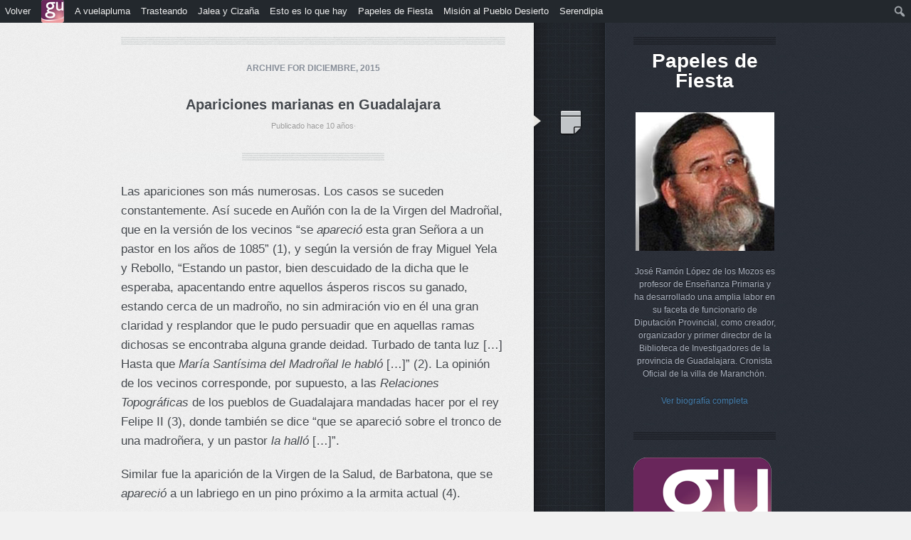

--- FILE ---
content_type: text/html; charset=UTF-8
request_url: https://guadalajaradiario.es/blogs/mozos/2015/12/
body_size: 8556
content:
<!DOCTYPE html>

<!-- BEGIN html -->
<html lang="es">
<!-- A ThemeZilla design (http://www.themezilla.com) - Proudly powered by WordPress (http://wordpress.org) -->

<!-- BEGIN head -->
<head>

	<!-- Meta Tags -->
	<meta http-equiv="Content-Type" content="text/html; charset=UTF-8" />
	<meta name="generator" content="Launch 1.1" />
<meta name="generator" content="ZillaFramework 1.0.2.5" />
	
	<!-- Title -->
	<title>2015  diciembre | Papeles de Fiesta</title>
	
	<!-- Stylesheets -->
	<link rel="stylesheet" href="https://guadalajaradiario.es/blogs/mozos/wp-content/themes/launch/style.css" type="text/css" media="screen" />

	<!-- RSS & Pingbacks -->
	<link rel="alternate" type="application/rss+xml" title="Papeles de Fiesta RSS Feed" href="https://guadalajaradiario.es/blogs/mozos/feed/" />
	<link rel="pingback" href="https://guadalajaradiario.es/blogs/mozos/xmlrpc.php" />

	<link rel='dns-prefetch' href='//s.w.org' />
		<script type="text/javascript">
			window._wpemojiSettings = {"baseUrl":"https:\/\/s.w.org\/images\/core\/emoji\/12.0.0-1\/72x72\/","ext":".png","svgUrl":"https:\/\/s.w.org\/images\/core\/emoji\/12.0.0-1\/svg\/","svgExt":".svg","source":{"concatemoji":"https:\/\/guadalajaradiario.es\/blogs\/mozos\/wp-includes\/js\/wp-emoji-release.min.js?ver=5.2.21"}};
			!function(e,a,t){var n,r,o,i=a.createElement("canvas"),p=i.getContext&&i.getContext("2d");function s(e,t){var a=String.fromCharCode;p.clearRect(0,0,i.width,i.height),p.fillText(a.apply(this,e),0,0);e=i.toDataURL();return p.clearRect(0,0,i.width,i.height),p.fillText(a.apply(this,t),0,0),e===i.toDataURL()}function c(e){var t=a.createElement("script");t.src=e,t.defer=t.type="text/javascript",a.getElementsByTagName("head")[0].appendChild(t)}for(o=Array("flag","emoji"),t.supports={everything:!0,everythingExceptFlag:!0},r=0;r<o.length;r++)t.supports[o[r]]=function(e){if(!p||!p.fillText)return!1;switch(p.textBaseline="top",p.font="600 32px Arial",e){case"flag":return s([55356,56826,55356,56819],[55356,56826,8203,55356,56819])?!1:!s([55356,57332,56128,56423,56128,56418,56128,56421,56128,56430,56128,56423,56128,56447],[55356,57332,8203,56128,56423,8203,56128,56418,8203,56128,56421,8203,56128,56430,8203,56128,56423,8203,56128,56447]);case"emoji":return!s([55357,56424,55356,57342,8205,55358,56605,8205,55357,56424,55356,57340],[55357,56424,55356,57342,8203,55358,56605,8203,55357,56424,55356,57340])}return!1}(o[r]),t.supports.everything=t.supports.everything&&t.supports[o[r]],"flag"!==o[r]&&(t.supports.everythingExceptFlag=t.supports.everythingExceptFlag&&t.supports[o[r]]);t.supports.everythingExceptFlag=t.supports.everythingExceptFlag&&!t.supports.flag,t.DOMReady=!1,t.readyCallback=function(){t.DOMReady=!0},t.supports.everything||(n=function(){t.readyCallback()},a.addEventListener?(a.addEventListener("DOMContentLoaded",n,!1),e.addEventListener("load",n,!1)):(e.attachEvent("onload",n),a.attachEvent("onreadystatechange",function(){"complete"===a.readyState&&t.readyCallback()})),(n=t.source||{}).concatemoji?c(n.concatemoji):n.wpemoji&&n.twemoji&&(c(n.twemoji),c(n.wpemoji)))}(window,document,window._wpemojiSettings);
		</script>
		<style type="text/css">
img.wp-smiley,
img.emoji {
	display: inline !important;
	border: none !important;
	box-shadow: none !important;
	height: 1em !important;
	width: 1em !important;
	margin: 0 .07em !important;
	vertical-align: -0.1em !important;
	background: none !important;
	padding: 0 !important;
}
</style>
	<link rel='stylesheet' id='dashicons-css'  href='https://guadalajaradiario.es/blogs/mozos/wp-includes/css/dashicons.min.css?ver=5.2.21' type='text/css' media='all' />
<link rel='stylesheet' id='admin-bar-css'  href='https://guadalajaradiario.es/blogs/mozos/wp-includes/css/admin-bar.min.css?ver=5.2.21' type='text/css' media='all' />
<link rel='stylesheet' id='wp-block-library-css'  href='https://guadalajaradiario.es/blogs/mozos/wp-includes/css/dist/block-library/style.min.css?ver=5.2.21' type='text/css' media='all' />
        <script type="text/javascript">
            function w3tc_popupadmin_bar(url) {
                return window.open(url, '', 'width=800,height=600,status=no,toolbar=no,menubar=no,scrollbars=yes');
            }
        </script>
            <script type='text/javascript' src='https://guadalajaradiario.es/blogs/mozos/wp-includes/js/jquery/jquery.js?ver=1.12.4-wp'></script>
<script type='text/javascript' src='https://guadalajaradiario.es/blogs/mozos/wp-includes/js/jquery/jquery-migrate.min.js?ver=1.4.1'></script>
<script type='text/javascript' src='https://guadalajaradiario.es/blogs/mozos/wp-content/themes/launch/js/jquery.jplayer.min.js?ver=2.1'></script>
<script type='text/javascript' src='https://guadalajaradiario.es/blogs/mozos/wp-content/themes/launch/js/slides.min.jquery.js?ver=1.1.9'></script>
<script type='text/javascript' src='https://guadalajaradiario.es/blogs/mozos/wp-content/themes/launch/includes/js/twitter.js?ver=5.2.21'></script>
<link rel='https://api.w.org/' href='https://guadalajaradiario.es/blogs/mozos/wp-json/' />
<link rel="EditURI" type="application/rsd+xml" title="RSD" href="https://guadalajaradiario.es/blogs/mozos/xmlrpc.php?rsd" />
<link rel="wlwmanifest" type="application/wlwmanifest+xml" href="https://guadalajaradiario.es/blogs/mozos/wp-includes/wlwmanifest.xml" /> 
<style type="text/css" media="print">#wpadminbar { display:none; }</style>
	<style type="text/css" media="screen">
	html { margin-top: 32px !important; }
	* html body { margin-top: 32px !important; }
	@media screen and ( max-width: 782px ) {
		html { margin-top: 46px !important; }
		* html body { margin-top: 46px !important; }
	}
</style>
	        <script type='text/javascript'>
	var _gaq = _gaq || [];
	_gaq.push(['_setAccount', 'UA-36590194-1']);
	_gaq.push(['_trackPageview']);
	(function() {
		var ga = document.createElement('script'); ga.type = 'text/javascript'; ga.async = true;
		ga.src = ('https:' == document.location.protocol ? 'https://ssl' : 'http://www') + '.google-analytics.com/ga.js';
		var s = document.getElementsByTagName('script')[0]; s.parentNode.insertBefore(ga, s);
	})();
</script>
<!-- END head -->
</head>

<!-- BEGIN body -->
<body class="archive date admin-bar no-customize-support chrome zilla layout-2cr">
        
	<!-- BEGIN #container -->
	<div id="container">
			
		<!--BEGIN #content -->
		<div id="content" class="clearfix">
					
			<!--BEGIN #primary .hfeed-->
			<div id="primary" class="hfeed">
						
	
	 	  		 	  					<h1 class="page-title">Archive for  diciembre, 2015</h1>
	 			
						
			    				<!--BEGIN .hentry -->
				<div id="post-231" class="post-231 post type-post status-publish format-standard hentry category-sin-categoria">
								    
				    				        
			        <!--BEGIN .entry-meta .entry-icon-->
					<div class="entry-meta entry-icon">
					<!--END .entry-meta entry-icon -->
					</div>	
				        
				        
    <h2 class="entry-title"><a href="https://guadalajaradiario.es/blogs/mozos/2015/12/22/apariciones-marianas-en-guadalajara/" rel="bookmark" title="Permanent Link to Apariciones marianas en Guadalajara"> Apariciones marianas en Guadalajara</a></h2>
    

        
        <div class="entry-meta entry-header">
            <span class="published">Publicado hace 10 años&middot;</span>
            <span class="entry-tags"></span>    
        </div>
        
    

<!--BEGIN .entry-content -->
<div class="entry-content">
	<p><p>Las apariciones son más numerosas. Los casos se suceden constantemente. Así sucede en Auñón con la de la Virgen del Madroñal, que en la versión de los vecinos “se <i>apareció</i> esta gran Señora a un pastor en los años de 1085” (1), y según la versión de fray Miguel Yela y Rebollo, “Estando un pastor, bien descuidado de la dicha que le esperaba, apacentando entre aquellos ásperos riscos su ganado, estando cerca de un madroño, no sin admiración vio en él una gran claridad y resplandor que le pudo persuadir que en aquellas ramas dichosas se encontraba alguna grande deidad. Turbado de tanta luz […] Hasta que <i>María Santísima del Madroñal le habló</i> […]” (2). La opinión de los vecinos corresponde, por supuesto, a las <i>Relaciones Topográficas</i> de los pueblos de Guadalajara mandadas hacer por el rey Felipe II (3), donde también se dice “que se apareció sobre el tronco de una madroñera, y un pastor <i>la halló</i> […]”.</p>
<p>Similar fue la aparición de la Virgen de la Salud, de Barbatona, que se <i>apareció</i> a un labriego en un pino próximo a la armita actual (4).</p>
<p>Uno de los casos más interesantes de aparición es el que se refiere a la Virgen de la Peña, patrona de Brihuega:</p>
<p>“Marchando el rey moro de Toledo, Aly-Menón, por tierras de la Alcarria, camino de Hita, y siendo acompañado por su hija, la Infanta Elima, deslumbrada ésta por el maravilloso paisaje que se divisaba desde las almenas del castillo de Peña Bermeja, de Brihuega, pertenecientes entonces al reino de Toledo, pidió obtuvo del monarca permiso para permanecer en él algún tiempo, con objeto, seguramente, de reponer su marchita salud.</p>
<p>Quedó, pues, la Infanta Elima en Brihuega, bajo la protección de su guardia de honor, en compañía de sus damas y de un anciano cautivo, llamado Ponce y conocido por los musulmanes con el apelativo de “El Cimbre”, hombre en el cual Aly-Menón y su hija tenían depositada toda su confianza.</p>
<p>Aprovechando la ausencia de Aly-Menón, el cautivo Ponce siembra en e alma pura de la princesa las verdades de la religión católica, y Elima considera ya como a su madre a la Virgen María, de la que tantas veces le habla su amigo “El Cimbre”.</p>
<p>Tales deseos tenía Elima de conocer a la Virgen que en todas sus plegarias pedía siempre que le fuese concedida esta gracia, y una noche, cuando estaba en oración, <i>tuvo la dicha de poder ver a María con su hijo en brazos</i>.</p>
<p>Elima llamó a Ponce para que él fuese también testigo del prodigio, pero <i>ya la aparición había descendido</i> por las fauces abiertas del barranco situado junto a los muros del castillo.</p>
<p>Entonces pidió a su señora que le fuese permitido descender al abismo y así lo hizo […] <i>encontrando en una gruta natural, bajo la protección de una campana, una imagen</i> de la Santísima Virgen, que, con el natural regocijo, elevó reverentemente hasta arriba” (5).</p>
<p>Curiosamente, comienza la leyenda a ser relatada bajo el aspecto de una <i>aparición</i>, ya que la Virgen fue vista por Elima con su hijo en brazos. Luego, la aparición anterior comienza a descender por el barranco y, finalmente, se trata de un <i>encuentro</i> o <i>descubrimiento</i> de una talla en madera de la imagen, tangible, y que, por lo tanto, es subida al castillo.</p>
<p>La <i>aparición</i> -algo etéreo- se convierte en <i>encuentro</i> -algo puramente material en sí-. Para Pareja Serrada, de quien toma los datos García Perdices, la <i>aparición</i> fue “un resplandor intenso de nacaradas luces, y flotando en él, como sirviendo de escabel a sus pies, la imagen de la Santísima Virgen que, con su Divino Hijo en los brazos, le sonreía cariñosa”, para después añadir: “(Elima) les ordenó (a los criados) que sacasen de entre los árboles a la Reina y Madre, porque si estaba entre ellos podría caerse por la peña abajo” (6).</p>
<p>Este episodio está representado en un cuadro de grandes dimensiones que hay -o había- en la iglesia de Santa María, que fue pintado en 1774 por José Ramos, en el que, al pie, en una cartela, se contenía escrito lo siguiente:</p>
<p>“Entre las imágenes que los cristianos ocultaron por la pérdida de España, fue una esta portentosa y milagrosa imagen de Nuestra Señora de la Peña, Patrona, desde su origen, de esta villa de Brihuega; hasta que la Divina Omnipotencia; reinando Alfonso el VI y á Toledo el rey moro Almenón, por los años 1070, pasando á Ita, dexó el castillo de Piedra Bermexa de esta villa á una infanta, hija suya, llamada Elima, manifestó á sus Brihuegos tan Digno y Perdido Cielo. Entre los moros que la custodiaban fue uno un caballero llamado Cimbre quien la instruyó en la Fé Católica y la dixo que era hija de Cristiana. Con estas luces deseosa de ver a la Madre de Dios se la apareció en una peña de donde la conduxeron un canónigo de Toledo, la Infanta y inumerables almas procesionalmente á donde subsiste colocada, obrando tantos portentos que llevados de la fama acuden cada día, de reinos extraños á darle gracias y adorar su santuario.- Año de 1774” (7).</p>
<p>Sigue la transcripción de un documento en que el se habla de Elima como hija de cristiana, dato que recoge también el P. Béjar (8).</p>
<p>&nbsp;</p>
<p>NOTAS</p>
<p>(1) Vaquerizo Moreno, Francisco. <i>Historias, romances y leyendas del Madroñal</i>. Madrid: El Autor, 1970. 14.</p>
<p>(2) Vaquerizo Moreno. Op. cit. 15-16. En la p. 13 da el título de la obra del franciscano descalzo padre fray Miguel Yela y Rebollo: <i>Libro de la aparición de la muy milagrosa Imagen de Nuestra Señora del Madroñal</i>, que se conserva manuscrita en el archivo parroquial de Auñón y que se tenía por desaparecida.</p>
<p>(3) García [López], Juan Catalina. <i>Memorial histórico español</i>. Madrid: Real Academia de la Historia, 1903. XLI (I de Guadalajara). 415, pregunta 51. Da más datos en los <i>Aumentos</i>, de gran interés, pero que ahora no hacen al caso.</p>
<p>(4) García Perdices, Jesús. <i>Cual Aurora Naciente (Advocaciones Marianas de la provincia de Guadalajara)</i>.  Guadalajara: El Autor, 1974. 26. Cita que también recogen en su libro Francisco Moreno y Sebastián Sanz (<i>Caminos de Sigüenza y Atienza</i>. Madrid. Tierra de Fuego, 1975. 165-166). Nada se encuentra en la revista-programa de la <i>Coronación de la Santísima Virgen de la Salud de Barbatona</i>. Sigüenza, 1955.</p>
<p>(5) García Perdices. Cual Aurora… Op. cit. 33-34. Véase <i>“Novena/a la/Virgen Santísima de la Peña/Excelsa Patrona de Brihuega/por/D. Casimiro Rivera Eusebio/Presbítero/ [anagrama]/Guadalajara/Imprenta del Sucesor de Antero Concha/Plaza de San Esteban, 2/Teléf. 175./1942”</i>. (Citada en nuestro “Catálogo de piezas menores religiosas”).</p>
<p>(6) Pareja Serrada, Antonio. <i>Brihuega y su partido</i>. Guadalajara, 1916. 59.</p>
<p>(7) Pareja Serrada. Op. cit. 61.</p>
<p>(8) Béjar. <i>Historia de la milagrosa imagen de Nuestra Señora de la Peña</i>. Pareja Serrada recopila algunos datos de documentos fechados en el siglo XVI. La <i>Historia de la milagrosa imagen de Nuestra Señora de la Peña, patrona de la villa de Brihuega, del arzobispado de Toledo</i>, divídese en tres libros. En el primero discúrrese sobre la fundación primitiva de Brihuega, sus principios y aumentos, y propónense las noticias de los reyes de España, en cuyos reinados se averiguan los fundamentos y extensiones de dicha villa. En el segundo tratáse de la aparición de Nuestra Señora, la invención [o sea, encuentro o hallazgo], colocación, origen y antigüedad de la venerable imagen. En el tercero refiérense los milagros de esta imagen soberana, con las cosas más notables de dicha villa desde su aparecimiento; escribíala el R. P. Fray Francisco Béjar, de la Orden de San Basilio en Grande. Madrid: por Lorenzo Francisco Mojados, 1753. En 4.º (El autor refiere cándidamente que el rey Brigo fue el poblador de Brihuega y otras fábulas semejantes. En la parte moderna se encuentran noticias útiles. Muñoz y Romero, Tomás. <i>Diccionario bibliográfico-histórico de los antiguos reinos, provincias, ciudades, villas, iglesias y santuarios de España</i>. Madrid, 1973. 58. 2.ª ed. [1.ª 1858]. Véase también Layna Serrano, Francisco. <i>Compendio descriptivo e histórico de Brihuega (Guadalajara)</i>. Madrid: Sociedad Benéfica y de Fomento Briocense, 1934. 11-13. (Folleto de 16 pp.).</p>
<p>&nbsp;</p>
</p>
	<!--END .entry-content -->
</div>			
                    
                                	<!--END .hentry -->
				</div>
	
				
			<!--BEGIN .navigation .page-navigation -->
			<div class="navigation page-navigation">
								<div class="nav-next"></div>
				<div class="nav-previous"></div>
							<!--END .navigation .page-navigation -->
			</div>
			
						
			<!--END #primary .hfeed-->
			</div>
	
				<!--BEGIN #sidebar .aside-->
		<div id="sidebar" class="aside">
			
					
			    		<!-- BEGIN #header -->
    		<div id="header">
    		
    			<!-- BEGIN #logo -->
    			<div id="logo">
                                 <h1>Papeles de Fiesta</h1>
                <br /> 
    				    				    <a href="https://guadalajaradiario.es/blogs/mozos"><img src="http://guadalajaradiario.es/blogs/mozos/wp-content/uploads/sites/5/2013/01/lopezmozos.jpg" alt="Papeles de Fiesta"/></a>
    				    			<!-- END #logo -->
    			</div>
    			
    			<!-- BEGIN .widget -->
                <div class="widget intro">
                    <p>José Ramón López de los Mozos es profesor de Enseñanza Primaria y ha desarrollado una amplia labor en su faceta de funcionario de Diputación Provincial, como creador, organizador y primer director de la Biblioteca de Investigadores de la provincia de Guadalajara. Cronista Oficial de la villa de Maranchón.</p>
                    <p><a href="https://guadalajaradiario.es/blogs/mozos/biografia">Ver biografía completa</a></p>
                </div>
    			<!-- END .widget -->

        		
    		<!--END #header-->
    		</div>
    		    	    
		<div id="text-2" class="widget widget_text">			<div class="textwidget"><IMG SRC="http://www.guadalajaradiario.es/images/logotipos/logo_blogs.png"></div>
		</div>		<div id="recent-posts-2" class="widget widget_recent_entries">		<h3 class="widget-title"><span>Entradas recientes</span></h3>		<ul>
											<li>
					<a href="https://guadalajaradiario.es/blogs/mozos/2017/05/12/fiestas-romerias-y-otras-manifestaciones-marianas/">Fiestas, romerías y otras manifestaciones marianas</a>
									</li>
											<li>
					<a href="https://guadalajaradiario.es/blogs/mozos/2017/04/09/aspectos-de-la-semana-santa-de-guadalajara-y-ii/">Aspectos de la Semana Santa de Guadalajara (y 2)</a>
									</li>
											<li>
					<a href="https://guadalajaradiario.es/blogs/mozos/2017/03/27/aspectos-de-la-semana-santa-de-guadalajara-1/">Aspectos de la Semana Santa de Guadalajara (1)</a>
									</li>
											<li>
					<a href="https://guadalajaradiario.es/blogs/mozos/2017/02/20/llegan-las-botargas-y-2/">Llegan las botargas (y 2)</a>
									</li>
											<li>
					<a href="https://guadalajaradiario.es/blogs/mozos/2017/01/30/lllegan-las-botargas-1/">Llegan las botargas (1)</a>
									</li>
					</ul>
		</div><div id="archives-2" class="widget widget_archive"><h3 class="widget-title"><span>Archivos</span></h3>		<ul>
				<li><a href='https://guadalajaradiario.es/blogs/mozos/2017/05/'>mayo 2017</a></li>
	<li><a href='https://guadalajaradiario.es/blogs/mozos/2017/04/'>abril 2017</a></li>
	<li><a href='https://guadalajaradiario.es/blogs/mozos/2017/03/'>marzo 2017</a></li>
	<li><a href='https://guadalajaradiario.es/blogs/mozos/2017/02/'>febrero 2017</a></li>
	<li><a href='https://guadalajaradiario.es/blogs/mozos/2017/01/'>enero 2017</a></li>
	<li><a href='https://guadalajaradiario.es/blogs/mozos/2016/12/'>diciembre 2016</a></li>
	<li><a href='https://guadalajaradiario.es/blogs/mozos/2016/11/'>noviembre 2016</a></li>
	<li><a href='https://guadalajaradiario.es/blogs/mozos/2016/10/'>octubre 2016</a></li>
	<li><a href='https://guadalajaradiario.es/blogs/mozos/2016/09/'>septiembre 2016</a></li>
	<li><a href='https://guadalajaradiario.es/blogs/mozos/2016/07/'>julio 2016</a></li>
	<li><a href='https://guadalajaradiario.es/blogs/mozos/2016/06/'>junio 2016</a></li>
	<li><a href='https://guadalajaradiario.es/blogs/mozos/2016/05/'>mayo 2016</a></li>
	<li><a href='https://guadalajaradiario.es/blogs/mozos/2016/04/'>abril 2016</a></li>
	<li><a href='https://guadalajaradiario.es/blogs/mozos/2016/02/'>febrero 2016</a></li>
	<li><a href='https://guadalajaradiario.es/blogs/mozos/2016/01/'>enero 2016</a></li>
	<li><a href='https://guadalajaradiario.es/blogs/mozos/2015/12/'>diciembre 2015</a></li>
	<li><a href='https://guadalajaradiario.es/blogs/mozos/2015/11/'>noviembre 2015</a></li>
	<li><a href='https://guadalajaradiario.es/blogs/mozos/2015/10/'>octubre 2015</a></li>
	<li><a href='https://guadalajaradiario.es/blogs/mozos/2015/09/'>septiembre 2015</a></li>
	<li><a href='https://guadalajaradiario.es/blogs/mozos/2015/08/'>agosto 2015</a></li>
	<li><a href='https://guadalajaradiario.es/blogs/mozos/2015/07/'>julio 2015</a></li>
	<li><a href='https://guadalajaradiario.es/blogs/mozos/2015/06/'>junio 2015</a></li>
	<li><a href='https://guadalajaradiario.es/blogs/mozos/2015/05/'>mayo 2015</a></li>
	<li><a href='https://guadalajaradiario.es/blogs/mozos/2015/04/'>abril 2015</a></li>
	<li><a href='https://guadalajaradiario.es/blogs/mozos/2015/03/'>marzo 2015</a></li>
	<li><a href='https://guadalajaradiario.es/blogs/mozos/2015/02/'>febrero 2015</a></li>
	<li><a href='https://guadalajaradiario.es/blogs/mozos/2015/01/'>enero 2015</a></li>
	<li><a href='https://guadalajaradiario.es/blogs/mozos/2014/11/'>noviembre 2014</a></li>
	<li><a href='https://guadalajaradiario.es/blogs/mozos/2014/10/'>octubre 2014</a></li>
	<li><a href='https://guadalajaradiario.es/blogs/mozos/2014/09/'>septiembre 2014</a></li>
	<li><a href='https://guadalajaradiario.es/blogs/mozos/2014/08/'>agosto 2014</a></li>
	<li><a href='https://guadalajaradiario.es/blogs/mozos/2014/07/'>julio 2014</a></li>
	<li><a href='https://guadalajaradiario.es/blogs/mozos/2014/06/'>junio 2014</a></li>
	<li><a href='https://guadalajaradiario.es/blogs/mozos/2014/05/'>mayo 2014</a></li>
	<li><a href='https://guadalajaradiario.es/blogs/mozos/2014/04/'>abril 2014</a></li>
	<li><a href='https://guadalajaradiario.es/blogs/mozos/2014/03/'>marzo 2014</a></li>
	<li><a href='https://guadalajaradiario.es/blogs/mozos/2014/02/'>febrero 2014</a></li>
	<li><a href='https://guadalajaradiario.es/blogs/mozos/2014/01/'>enero 2014</a></li>
	<li><a href='https://guadalajaradiario.es/blogs/mozos/2013/12/'>diciembre 2013</a></li>
	<li><a href='https://guadalajaradiario.es/blogs/mozos/2013/11/'>noviembre 2013</a></li>
	<li><a href='https://guadalajaradiario.es/blogs/mozos/2013/10/'>octubre 2013</a></li>
	<li><a href='https://guadalajaradiario.es/blogs/mozos/2013/09/'>septiembre 2013</a></li>
	<li><a href='https://guadalajaradiario.es/blogs/mozos/2013/08/'>agosto 2013</a></li>
	<li><a href='https://guadalajaradiario.es/blogs/mozos/2013/07/'>julio 2013</a></li>
	<li><a href='https://guadalajaradiario.es/blogs/mozos/2013/06/'>junio 2013</a></li>
	<li><a href='https://guadalajaradiario.es/blogs/mozos/2013/05/'>mayo 2013</a></li>
	<li><a href='https://guadalajaradiario.es/blogs/mozos/2013/04/'>abril 2013</a></li>
	<li><a href='https://guadalajaradiario.es/blogs/mozos/2013/03/'>marzo 2013</a></li>
	<li><a href='https://guadalajaradiario.es/blogs/mozos/2013/02/'>febrero 2013</a></li>
	<li><a href='https://guadalajaradiario.es/blogs/mozos/2013/01/'>enero 2013</a></li>
		</ul>
			</div>		
		<!--END #sidebar .aside-->
		</div>
		
        
        		<!-- END #content -->
		</div>
		
					
		<!-- BEGIN #footer -->
		<div id="footer" class="clearfix">
		    
		    		    
			<p class="copyright">&copy; 2025 <a href="https://guadalajaradiario.es/blogs/mozos">Papeles de Fiesta</a>
		
		    		    
		<!-- END #footer -->
		</div>
		
				
	<!-- END #container -->
	</div> 
		
	<!-- Theme Hook -->
	<link rel='stylesheet' id='nlpcss-css'  href='https://guadalajaradiario.es/blogs/mozos/wp-content/plugins/network-latest-posts/css/default_style.css?ver=5.2.21' type='text/css' media='all' />
<script type='text/javascript' src='https://guadalajaradiario.es/blogs/mozos/wp-includes/js/admin-bar.min.js?ver=5.2.21'></script>
<script type='text/javascript' src='https://guadalajaradiario.es/blogs/mozos/wp-content/themes/launch/js/respond.min.js?ver=1.1'></script>
<script type='text/javascript' src='https://guadalajaradiario.es/blogs/mozos/wp-includes/js/wp-embed.min.js?ver=5.2.21'></script>
		<div id="wpadminbar" class="nojq nojs">
							<a class="screen-reader-shortcut" href="#wp-toolbar" tabindex="1">Ir a la barra de herramientas</a>
						<div class="quicklinks" id="wp-toolbar" role="navigation" aria-label="Barra de herramientas">
				<ul id='wp-admin-bar-root-default' class="ab-top-menu"><li id='wp-admin-bar-wdcab_root'><a class='ab-item' href='http://guadalajaradiario.es/'>Volver</a></li><li id='wp-admin-bar-WS_TNB_site'><a class='ab-item' href='http://guadalajaradiario.es'><img src="https://www.guadalajaradiario.es/images/logotipos/logo_32.png" alt="Blogs GD"/></a></li><li id='wp-admin-bar-WS_TNB_blog_10'><a class='ab-item' href='http://guadalajaradiario.es/blogs/jpmanueco'>A vuelapluma</a></li><li id='wp-admin-bar-WS_TNB_blog_8'><a class='ab-item' href='http://guadalajaradiario.es/blogs/nfernandez'>Trasteando</a></li><li id='wp-admin-bar-WS_TNB_blog_7'><a class='ab-item' href='http://guadalajaradiario.es/blogs/felixgarcia'>Jalea y Cizaña</a></li><li id='wp-admin-bar-WS_TNB_blog_6'><a class='ab-item' href='http://guadalajaradiario.es/blogs/santiagobarra'>Esto es lo que hay</a></li><li id='wp-admin-bar-WS_TNB_blog_5'><a class='ab-item' href='http://guadalajaradiario.es/blogs/mozos'>Papeles de Fiesta</a></li><li id='wp-admin-bar-WS_TNB_blog_4'><a class='ab-item' href='http://guadalajaradiario.es/blogs/jesusorea'>Misión al Pueblo Desierto</a></li><li id='wp-admin-bar-WS_TNB_blog_3'><a class='ab-item' href='http://guadalajaradiario.es/blogs/mariaorea'>Serendipia</a></li><li id='wp-admin-bar-WS_TNB_bookmarks'><a class='ab-item' href='#'></a></li></ul><ul id='wp-admin-bar-top-secondary' class="ab-top-secondary ab-top-menu"><li id='wp-admin-bar-search' class="admin-bar-search"><div class="ab-item ab-empty-item" tabindex="-1"><form action="https://guadalajaradiario.es/blogs/mozos/" method="get" id="adminbarsearch"><input class="adminbar-input" name="s" id="adminbar-search" type="text" value="" maxlength="150" /><label for="adminbar-search" class="screen-reader-text">Buscar</label><input type="submit" class="adminbar-button" value="Buscar"/></form></div></li></ul>			</div>
					</div>

						
	<!-- Ran 46 queries 1,75 seconds -->
<!--END body-->
</body>
<!--END html-->
</html>
<!-- Performance optimized by W3 Total Cache. Learn more: https://www.w3-edge.com/products/

Page Caching using disk: enhanced (SSL caching disabled)
Database Caching using disk

 Served from: guadalajaradiario.es @ 2025-11-21 21:11:24 by W3 Total Cache -->

--- FILE ---
content_type: text/css
request_url: https://guadalajaradiario.es/blogs/mozos/wp-content/themes/launch/style.css
body_size: 7564
content:
/*-----------------------------------------------------------------------------------

	Theme Name: Launch
	Theme URI: http://www.themezilla.com/themes/launch/
	Description: A free, super-awesome tumblog style WordPress theme.
	Author: ThemeZilla
	Author URI: http://www.themezilla.com
	Version: 1.1

-----------------------------------------------------------------------------------

	0.	CSS Reset & Clearfix
	1.	Document Setup (body, common classes, vertical rhythm, structure etc)
	2.	Header Styles
	3.	Main Content Styles
	4.	Post Content Styles
	5.	Comments
	6.	Pagination
	7.	Footer Styles
	8.	Page & Page Templates
	9.	Widgets
	10.	IE
	11.	Media Queries

-----------------------------------------------------------------------------------*/

@import url(http://fonts.googleapis.com/css?family=Copse);

/*-----------------------------------------------------------------------------------*/
/*	0.	CSS Reset & Clearfix - http://meyerweb.com/eric/tools/css/reset/
/*-----------------------------------------------------------------------------------*/

html, body, div, span, applet, object, iframe, h1, h2, h3, h4, h5, h6, p, blockquote, pre, a, abbr, acronym, address, big, cite, code, del, dfn, em, font, img, ins, kbd, q, s, samp, small, strike, strong, sub, sup, tt, var, b, u, i, center, dl, dt, dd, ol, ul, li, fieldset, form, label, legend, table, caption, tbody, tfoot, thead, tr, th, td { margin: 0; padding: 0; border: 0; outline: 0; font-size: 100%; vertical-align: baseline; background: transparent; } body { line-height: 1; } ol, ul { list-style: none; } blockquote, q { quotes: none; } blockquote:before, blockquote:after, q:before, q:after { content: ''; content: none; } :focus { outline: 0; } ins { text-decoration: none; } del { text-decoration: line-through; } table { border-collapse: collapse; border-spacing: 0; }

.clearfix:after { content: "."; display: block; height: 0; clear: both; visibility: hidden; } .clearfix { display: inline-block; } /* Hide from IE Mac \*/ .clearfix { display: block; } /* End hide from IE Mac */ .none { display: none; } /* End Clearfix */


/*-----------------------------------------------------------------------------------*/
/*	1.	Document Setup (body, common classes, vertical rhythm, structure etc)
/*-----------------------------------------------------------------------------------*/

body {
	font: 17px/27px "Helvetica Neue", Helvetica, Arial, sans-serif;
	background: #f1f1f1 url(images/bg.jpg) 50% 0 repeat-y;
	color: #43474c;
}

.layout-2cr {
    background-image: url(images/bg-rtl.jpg);
    background-position: 50% 0;
}

.hidden { display: none; }

.alignleft { float: left; }

.alignright { float: right; }

.aligncenter {
	margin-left: auto;
	margin-right: auto;
	display: block;
	clear: both;
}

.clear {
	clear: both;
	display: block;
	font-size: 0;
	height: 0;
	line-height: 0;
	width:100%;
}

a { 
    border-bottom: 1px solid #c7c9cd;
    color: #4882b1;
    text-decoration: none;
    -webkit-transition: color .1s linear;
    -moz-transition: color .1s linear;
    -ms-transition: color .1s linear;
    -o-transition: color .1s linear;
    transition: color .1s linear;
}

a:hover { color: #43474c; }

#sidebar a { border-bottom: none; }

#sidebar a:hover { color: #fff; }

a img { border: none; }

a > img { vertical-align: bottom; }

p,
pre,
ul,
ol,
dl,
dd,
blockquote,
address,
table,
fieldset,
form,
.gallery-row,
.post-thumb,
.author-bio,
#logo { margin-bottom: 20px; }

.navigation-links,
.hfeed,
.pinglist { margin-bottom: 40px; }

.hentry { margin-bottom: 50px; }

.widget
.children,
.entry-content ol ol,
.entry-content ol ul,
.entry-content ul ul,
.comment-body ol ol,
.comment-body ol ul,
.comment-body ul ul,
.widget ul ul { margin-bottom: 0; }

h1,
h2,
h3,
h4,
h5,
h6 {
	font-weight: bold;
	padding: 0;
}

h1 {
	font-size: 26x;
	line-height: 28px;
}

h2 {
	font-size: 22px;
	line-height: 22px;
	margin: 0 0 20px 0;
}

h3 {
	font-size: 19px;
	line-height: 20px;
}

h4 {
	font-size: 18px;
	line-height: 18px;
}

h5 {
	font-size: 17px;
	line-height: 18px;
}

h6 {
	font-size: 16px;
	line-height: 16px;
}

.entry-content h2 {
	margin: 40px 0 20px 0;
}

.entry-content h3 {
	margin: 30px 0 15px 0;
}

.page-title {
    color: #858c96;
	font-size: 12px;
	font-weight: bold;
	margin-bottom: 20px;
	text-align: center;
	text-transform: uppercase;
}

.entry-title,
.entry-title a {
    border-bottom: none;
    color: #43474c;
	font-size: 20px;
	font-weight: bold;
	line-height: 34px;
	text-align: center;
}

.entry-title a:hover {
    color: #4882b1;
}

.sub-title {
    background: transparent url(images/sub-title.gif) 0 10px no-repeat;
    color: #868d97;
    float: right;
    padding-left: 45px;
}


/* Structure --------------------------------------------------------------*/

#container {
	background: transparent;
	margin: 0 auto;
	padding-top: 20px;
	width: 940px;
}
	
#primary {
    background: transparent url(images/sep-light.gif) 0 0 repeat-x;
	float: left;
	padding-top: 30px;
	width: 540px;
	text-shadow: 0 1px 0 rgba(255,255,255,.8);
}

.layout-2cr #primary { margin-right: 140px; }

.layout-2cl #primary { 
    float: right; 
    margin-left: 140px;
}

#content { margin-bottom: 40px; }

#sidebar {
    background: transparent url(images/sep-dark.png) 0 0 repeat-x;
    color: #abb2bf;
    font-size: 12px;
    line-height: 18px;
	float: right;
	padding-top: 20px;
	text-shadow: 0 -1px 0 rgba(0,0,0,.6);
	width: 200px;
}

.layout-2cr #sidebar { 
    margin-left: 40px; 
    margin-right: 20px;
}

.layout-2cl #sidebar { 
    float: left; 
    margin-left: 20px;
    margin-right: 40px;
}

#footer { clear: both; }


/*-----------------------------------------------------------------------------------*/
/*	2.	Header Styles
/*-----------------------------------------------------------------------------------*/

#header {
    background: transparent url(images/sep-dark.png) 0 100% repeat-x;
    margin-bottom: 25px;
    padding-bottom: 26px;
}

#logo,
#logo a {
	font-size: 28px;
	line-height: 30px;
	color: #fff;
	font-weight: bold;
	text-align: center;
}

#logo a:hover { 
    color: #4882b1;
    text-decoration: none; 
}

#tagline {
	color: #999;
	font-size: 12px;
	line-height: 20px;
	font-weight: normal;
}


/*-----------------------------------------------------------------------------------*/
/*	3.	Main Content Styles
/*-----------------------------------------------------------------------------------*/

address { font-style: italic; }

abbr[title],
acronym[title],
dfn[title] {
	cursor: help;
	border-bottom: 1px dotted #666;
}

blockquote {
	color: #858c96;
	border-left: 2px solid #a5a5a5;
	padding-left: 15px;
	margin: 30px 60px 30px 60px;
}

strong { font-weight: bold; }

em,
dfn,
cite { font-style: italic; }

dfn { font-weight: bold; }

sup {
	font-size: 11px;
	vertical-align: top;
}

sub {
	font-size: 11px;
	vertical-align: bottom;
}

small { font-size: 11px; }

del { text-decoration: line-through; }

ins { text-decoration: underline; }

code,
pre { line-height: 18px; }

var,
kbd,
samp,
code,
pre {
	font: 11px/18px Consolas, "Andale Mono", Courier, "Courier New", monospace;
	background: #fff;
	color: #43474c;
}

kbd { font-weight: bold; }

samp,
var { font-style: italic; }

pre {
	white-space: pre;
	overflow: auto;
	padding: 10px;
	border: 1px solid #ddd;
	clear: both;
	margin: 30px 0;
}

code { padding: 3px; }

ul,
ol,
dl { margin-left: 30px; }

table {
	border: 1px solid #ccc;
	border-width: 1px;
	line-height: 18px;
	margin: 0 0 22px 0;
	text-align: left;
	padding: 0 5px;
}

table .even { background: #ddd; }

caption { text-align: left; }

tr { border-bottom: 1px solid #ccc; }

th,
td {
	padding: 5px;
	vertical-align: middle;
	text-align: center;
}


/* Media Elements --------------------------------------------------------*/

.entry-content { max-width: 100%; }

img.alignleft,
img.alignright,
img.aligncenter,
img.alignnone {
    background: #fcfcfc;
    border: 1px solid #c6c9cb;
    -webkit-box-shadow: 0 1px 3px rgba(0,0,0,.12);
    -moz-box-shadow: 0 1px 3px rgba(0,0,0,.12);
    -o-box-shadow: 0 1px 3px rgba(0,0,0,.12);
    box-shadow: 0 1px 3px rgba(0,0,0,.12);
    padding: 5px;
}

img.alignleft {
	float: left;
	margin: 10px 25px 10px 0;
}

img.alignright {
	display: block;
	margin: 10px 0 25px 20px;
}

img.aligncenter {
	display: block;
	clear: both;
    margin: 10px auto;
}

img.alignnone {
    display: block;
    margin: 10px 0;
}

.wp-caption {
	text-align: center;
	margin: 10px 20px 10px 20px;
	font-family: Georgia, "Times New Roman", Times, serif;
	font-style: italic;
}

.wp-caption a {
    background: #fcfcfc;
    border: 1px solid #c6c9cb;
    -webkit-box-shadow: 0 1px 3px rgba(0,0,0,.12);
    -moz-box-shadow: 0 1px 3px rgba(0,0,0,.12);
    -o-box-shadow: 0 1px 3px rgba(0,0,0,.12);
    box-shadow: 0 1px 3px rgba(0,0,0,.12);
    display: inline-block;
    padding: 5px;
}

.wp-caption.aligncenter { margin: 20px auto; }

.wp-caption.alignleft { margin-left: 0; }

.wp-caption.alignright { margin-right: 0; }

.wp-caption.alignnone { margin-left: 0; }

.wp-caption img,
.wp-caption img a {
	margin: 0;
	padding: 0;
	border: 0 none;
}

.wp-caption
.wp-caption-text {
	margin: 0;
	padding: 5px;
}

.wp-smiley {
	max-height: 13px;
	margin: 0 !important;
}

.gallery { margin: auto; }

.gallery-image {
	border: 2px solid #efefef;
	margin-left: 0;
}

.gallery-caption { 
    font-family: Georgia, "Times New Roman", Times, serif;
	font-style: italic;
    margin-left: 0; 
}

.gallery {
	float: left;
	width: 100%;
}

.gallery-item { 
    float: left; 
    margin-left: 0;
    text-align: center;
}

.gallery-item .gallery-caption { 
    margin-bottom: 0 !important;
    padding-right: 12%; 
}

.gallery-item img {
	margin: 0 !important;
	padding:  0 !important;
}

.gallery-item a {
    border: 5px solid #fff !important;
	float: left;
	margin:  0 !important;
	padding: 0 !important;
}

iframe { 
    max-width: 100%; 
    margin-bottom: 20px;
}


/* Slides --------------------------------------------------------------*/

.slider { position: relative; }

.slides_next,
.slides_prev {
    border-bottom: none;
    color: #43474c;
    font-size: 12px;
    position: absolute;
    bottom: -28px;
}

.slides_next { right: 5px; }

.slides_prev { left: 5px; }

.slides_next:hover,
.slides_prev:hover { color: #4882b1; }


/* Audio/Video jPlayer Skin ---------------------------------------------*/

.jp-jplayer { 
    background-color: #292a2b;
    width: 560px; 
}

.jp-video-container,
.jp-audio-container {
    bottom: 60px;
    right: 36px;
    position: absolute;
    width: 464px;
}

.jp-interface {
	position: relative;
	width: 464px;
	height: 40px;
	background: transparent url(images/media-player.png) no-repeat;
	z-index: 100;
}

.jp-controls {
	list-style-type: none;
	padding: 0;
	margin: 0;
}

.jp-controls li { display: inline; }

.jp-controls a {
    border-bottom: none;
	position: absolute;
	overflow: hidden;
	text-indent: -9999px;
}

.jp-controls a:hover { background-color: transparent; }

a.jp-play,
a.jp-pause {
	width: 33px;
	height: 30px;
	z-index: 1;
	outline: none;
	top: 0;
	left: 0;
}

a.jp-play { background: url(images/media-player.png) 0 -80px no-repeat; }

a.jp-play:hover { background-position: 0 -40px; }

a.jp-pause { 
    background: url(images/media-player.png) -40px -80px no-repeat; 
    display: none;
}

a.jp-pause:hover { background-position: -40px -40px; }

.jp-progress-container {
	padding: 15px 10px;
	position: absolute;
	left: 40px;
	top: 0;
	height: 10px;
    width: 297px;
}

.jp-progress { 
	background: url(images/media-player.png) 0 -137px repeat-x ;
    position: absolute; 
	width: 295px;
	height: 10px;
	padding: 1px;
}

.jp-seek-bar {
	width: 0px;
	height: 8px;
	cursor: pointer;
	background: url(images/media-player.png) 0 -129px repeat-x;
	-webkit-border-radius: 1px;
	-moz-border-radius: 1px;
	border-radius: 1px;
}

.jp-play-bar {
	width: 0px;
	height: 7px;
	background: url(images/media-player.png) 0 -120px repeat-x ;
	-webkit-border-radius: 1px;
	-moz-border-radius: 1px;
	border-radius: 1px;
}

.jp-volume-bar-container {
	position: absolute;
	top: 0;
	right: 30px;
	width: 52px;
	height: 10px;
	padding: 15px 0;
}

.jp-volume-bar {
	position: relative;
	overflow: hidden;
	background: url(images/media-player.png) 0 -137px repeat-x;
	width: 50px;
	height: 9px;
	cursor: pointer;
	top: 0;
	left: 18px;
}

.jp-volume-bar-value {
	width: 0px;
	height: 8px;
	margin: 1px;
	background: url(images/media-player.png) 0 -120px repeat-x;
	-webkit-border-radius: 1px;
	-moz-border-radius: 1px;
	border-radius: 1px;
}

a.jp-mute,
a.jp-unmute {
	width: 40px;
	height: 40px;
	z-index: 1;
	outline: none;
	top: 0;
	right: 65px;
}

a.jp-mute { background: transparent url(images/media-player.png) -120px -80px no-repeat; }

a.jp-mute:hover { background-position: -120px -40px; }

a.jp-unmute { background: url(images/media-player.png) -80px -80px no-repeat; }

a.jp-unmute:hover { background-position: -80px -40px; }


/* Common Form Elements --------------------------------------------------*/

input,
textarea,
#primary #s,
.zilla .gform_wrapper input[type="text"], 
.zilla .gform_wrapper input[type="url"], 
.zilla .gform_wrapper input[type="email"], 
.zilla .gform_wrapper input[type="tel"], 
.zilla .gform_wrapper input[type="number"], 
.zilla .gform_wrapper input[type="password"],
.zilla .gform_wrapper textarea {
	color: #43474c;
	background: #fff;
	border: 1px solid #c8c9c9;
	-webkit-border-radius: 3px;
	   -moz-border-radius: 3px;
	        border-radius: 3px;
    -webkit-box-shadow: 0 1px 2px rgba(0,0,0,.10) inset;
       -moz-box-shadow: 0 1px 2px rgba(0,0,0,.10) inset;
         -o-box-shadow: 0 1px 2px rgba(0,0,0,.10) inset;
            box-shadow: 0 1px 2px rgba(0,0,0,.10) inset;;
	font: 13px/20px "Helvetica Neue", Helvetica, Arial, sans-serif;
	padding: 5px 5px 3px 5px;
	width: 220px;
}

#s {
    background: #202429 url(images/search.png) 8px 8px no-repeat;
    -webkit-box-shadow: 0 1px 0 rgba(255,255,255,.08), 0 1px 4px rgba(0,0,0,.3) inset;
       -moz-box-shadow: 0 1px 0 rgba(255,255,255,.08), 0 1px 4px rgba(0,0,0,.3) inset;
         -o-box-shadow: 0 1px 0 rgba(255,255,255,.08), 0 1px 4px rgba(0,0,0,.3) inset;
            box-shadow: 0 1px 0 rgba(255,255,255,.08), 0 1px 4px rgba(0,0,0,.3) inset;
    border: none;
    -webkit-border-radius: 25px;
       -moz-border-radius: 25px;
            border-radius: 25px;
    color: #abb2bf;
    padding: 5px 5px 3px 25px;
    width: 170px;
}

#primary #s { 
    background: #fff url(images/search.png) 8px 8px no-repeat; 
    padding-left: 29px;
    width: 90%;
}

#searchform { margin-bottom: 0; }

.zilla .gform_wrapper table.gfield_list input { width: 90%; }

.zilla .gform_wrapper .gfield_time_hour input[type="text"],
.zilla .gform_wrapper .gfield_time_minute input[type="text"] { padding: 0 2px; }

textarea,
.zilla .gform_wrapper textarea { width: 90%; }

.zilla .gform_wrapper .top_label input.large, 
.zilla .gform_wrapper .top_label select.large, 
.zilla .gform_wrapper .top_label textarea.textarea { width: 96%; }

input:focus,
textarea:focus,
.zilla .gform_wrapper input[type="text"]:focus, 
.zilla .gform_wrapper input[type="url"]:focus, 
.zilla .gform_wrapper input[type="email"]:focus, 
.zilla .gform_wrapper input[type="tel"]:focus, 
.zilla .gform_wrapper input[type="number"]:focus, 
.zilla .gform_wrapper input[type="password"]:focus,
.zilla .gform_wrapper textarea:focus { border-color: #bbbcbc; }

input[type="checkbox"] { width: auto; }

select {
    background: #fff;
    border: 1px solid #efefef;
    width: 250px;
}

button,
#submit,
.gform_next_button,
.gform_previous_button,
.gform_button {
    background: #f1f1f1 url(images/bg-submit.gif) 0 0 repeat-x;
    border: 1px solid #bebebe;
    -webkit-box-shadow: 0 1px 1px rgba(0,0,0,.1);
       -moz-box-shadow: 0 1px 1px rgba(0,0,0,.1);
         -o-box-shadow: 0 1px 1px rgba(0,0,0,.1);
            box-shadow: 0 1px 1px rgba(0,0,0,.1);
    color: #444;
	cursor: pointer;
	font-weight: bold;
	
	padding: 4px 12px;
	text-shadow: 0 1px 0 (255,255,255,.4);
	width: auto;
}

button:hover,
#submit:hover,
.gform_next_button:hover,
.gform_previous_button:hover,
.gform_button:hover { 
    background: #fff url(images/bg-submit.gif) 0 -28px repeat-x;
    border-color: #bebebe;
}

button:active,
#submit:active,
.gform_next_button:active,
.gform_previous_button:active,
.gform_button:active { 
    -webkit-box-shadow: none;
       -moz-box-shadow: none;
         -o-box-shadow: none;
            box-shadow: none;
}


/* Gravityforms Elements ------------------------------------------------------*/

.zilla .gform_wrapper {
    border: 1px solid #efefef;
    font-size: 14px;
    line-height: 21px;
    padding: 20px 20px 0;
}

.zilla .gform_wrapper .gform_heading {
    width: 100%;
    margin-bottom: 20px;
}

.zilla .gform_wrapper h3.gform_title {
    width: 100%;
    margin: 0 0 10px 0;
}

.zilla .gform_body {
    border-top: 1px solid #efefef;
    padding-top: 20px;
}

.zilla .gform_wrapper .gform_page_footer {
    margin: 20px 0 0;
    width: 100%;
    border-top: 1px solid #efefef; 
}

.zilla .gform_wrapper .gsection {
    border-bottom: none;
    border-top: 1px solid #efefef;
    padding: 20px 0 10px 0;
    margin: 20px 0;
}

.gform_wrapper .gfield { margin-bottom: 20px; }

.zilla .gform_wrapper .gfield_checkbox li, 
.zilla .gform_wrapper .gfield_radio li { margin-bottom: 3px; }

.zilla .gform_wrapper ul.gfield_radio li input[type="radio"]:checked + label, 
.zilla .gform_wrapper ul.gfield_checkbox li input[type="checkbox"]:checked + label {
    color: #000;
    font-weight: normal;
}

.zilla .gform_wrapper select {
    color: #333;
    font-size: 13px;
}

.zilla .gform_wrapper .gfield_time_ampm { padding: 0px; }

.zilla img.ui-datepicker-trigger { padding-top: 6px; }

.zilla table.ui-datepicker td a { background-color: #fff; }

.zilla .gform_wrapper .description, 
.zilla .gform_wrapper .gfield_description, 
.zilla .gform_wrapper .gsection_description, 
.zilla .gform_wrapper .instruction,
.zilla .gform_wrapper .description_above .gfield_description {
    color: #a3a3a3;
    font-size: 13px;
    line-height: 20px;
    padding: 0;
    margin: 0;
}

.zilla .gform_wrapper .top_label .gfield_description { margin-bottom: 10px; }

.zilla .gform_wrapper .right_label .gfield_description, 
.zilla .gform_wrapper .left_label .gfield_description, 
.zilla .gform_wrapper .left_label .instruction, 
.zilla .gform_wrapper .right_label .instruction { margin-left: 32%; }


/* Gravity Forms complex forms -------------------------------------------------------*/

.zilla .gform_wrapper .ginput_complex .ginput_full input { width: 96% !important; }

.zilla .gform_wrapper .ginput_complex .ginput_full input[type="file"] { width: 90% !important; }

.zilla .gform_wrapper .field_name_first input, 
.zilla .gform_wrapper .ginput_complex .ginput_left input,
.zilla .gform_wrapper .ginput_complex .ginput_right input, 
.zilla .gform_wrapper .ginput_complex .ginput_right select { width: 92% !important; }

.zilla .gform_wrapper .ginput_complex label, 
.zilla .gform_wrapper .gfield_time_hour label, 
.zilla .gform_wrapper .gfield_time_minute label, 
.zilla .gform_wrapper .gfield_date_month label, 
.zilla .gform_wrapper .gfield_date_day label, 
.zilla .gform_wrapper .gfield_date_year label, 
.zilla .gform_wrapper .instruction {
    color: #777;
    display: block;
    font-size: 11px;
    margin: 0 0 15px;
    padding-left: 6px;
    letter-spacing: normal;
}


/* Gravity Forms Progressbar --------------------------------------------------------*/

.zilla .gform_wrapper .gf_progressbar_wrapper {
    border-bottom: none;
    width: 100%;
}

.zilla .gform_wrapper .gf_progressbar {
    background-color: #f5f5f5;
    background-image: none;
    border: none;
    -webkit-border-radius: 25px;
       -moz-border-radius: 25px;
            border-radius: 25px;
    overflow: visible;
}

.zilla .gform_wrapper .gf_progressbar_percentage { 
    background: #fff url('images/zilla-progressbar.png') repeat-x 0 -1px;
    border: 1px solid transparent;
    -webkit-border-radius: 25px;
       -moz-border-radius: 25px;
            border-radius: 25px;
	-webkit-box-shadow: 0 1px 1px rgba(0,0,0,.25);
	-moz-box-shadow: 0 1px 1px rgba(0,0,0,.25);
	box-shadow: 0 1px 1px rgba(0,0,0,.25);	color: #666;
	height: 18px;
    font-size: 12px;
    font-weight: bold;
    text-shadow: 0 1px 1px rgba(255,255,255,.5);
}

.zilla .gform_wrapper .percentbar_blue { 
    border-color: #7cafce;
    border-bottom: 1px solid #4889b4;
    color: #386079; 
}

.zilla .gform_wrapper .percentbar_green { 
    background-position: 0 -41px;
    border-color: #95b763;
    border-bottom: 1px solid #738d4c;
    color: #56693a; 
}

.zilla .gform_wrapper .percentbar_red {
    background-position: 0 -21px;
    border-color: #d27c6d;
    border-bottom: 1px solid #a63f37;
    color: #773631;
}

.zilla .gform_wrapper .percentbar_grey { 
    background-position: 0 -61px; 
    border-color: #c5c5c5;
    border-bottom: #b0b0b0;
}

.zilla .gform_wrapper .percentbar_orange {
    background-position: 0 -81px;
    border-color: #d0ae51;
    border-bottom: 1px solid #b28b37;
    color: #7b6128;
}

.gform_wrapper .gf_progressbar_percentage span { padding-right: 5px; }


/*-----------------------------------------------------------------------------------*/
/*	4.	Post Content Styles
/*-----------------------------------------------------------------------------------*/

.hentry { 
    clear: both;
    position: relative; 
}

.post-media {
    background: #fcfcfc url(images/texture.png) 0 100% repeat-x;
    -webkit-box-shadow: 0 1px 3px rgba(0,0,0,.12);
       -moz-box-shadow: 0 1px 3px rgba(0,0,0,.12);
         -o-box-shadow: 0 1px 3px rgba(0,0,0,.12);
            box-shadow: 0 1px 3px rgba(0,0,0,.12);
    padding: 20px 20px 12px;
    position: relative;
    border: 1px solid #c6c9cb;
    margin-bottom: 10px;
}

.post-media iframe { 
    margin-bottom: 0; 
    vertical-align: bottom;
}

.format-standard .post-media {
    margin-bottom: 30px;
    padding: 20px;
}

.more-link {
    background: transparent url(images/arrow-right.gif) 100% 50% no-repeat;
    padding-right: 15px;
    border-bottom: none;
}

.more-link span { border-bottom: 1px solid #c7c9cd; }

.format-audio .entry-title,
.format-gallery .entry-title,
.format-gallery .entry-title a,
.format-image .entry-title,
.format-video .entry-title {
    font-size: 14px;
    line-height: 18px;
    margin-bottom: 0;
    margin-top: 8px;
}

.format-audio .entry-title,
.format-video .entry-title { margin-top: 14px; }

.format-gallery .entry-title { padding: 0 50px; }

.format-link .entry-title {
    background: #fcfcfc url(images/texture.png) 0 100% repeat-x;
    border: 1px solid #c6c9cb;
    -webkit-box-shadow: 0 1px 3px rgba(0,0,0,.12);
       -moz-box-shadow: 0 1px 3px rgba(0,0,0,.12);
         -o-box-shadow: 0 1px 3px rgba(0,0,0,.12);
            box-shadow: 0 1px 3px rgba(0,0,0,.12);
    margin-bottom: 10px;
    padding: 12px 0;
}

.format-standard .entry-title { margin-bottom: 0; }

.format-link .entry-title a {
    background: transparent url(images/arrow-right.gif) 100% 50% no-repeat;
    display: block;
    font-size: 14px;
    margin: 0 20px;
}

.format-quote .entry-title {
    font-family: 'MuseoSlab', 'Copse', serif;
    line-height: 26px;
    text-transform: uppercase;
}

.format-audio .entry-content,
.format-image .entry-content,
.format-link .entry-content,
.format-gallery .entry-content,
.format-video .entry-content { margin-top: 30px; }

.format-quote .entry-content { clear: both; }

.format-standard .post-media + .entry-content {
    background: transparent url(images/bg-content.gif) 0 0 no-repeat;
    padding-top: 35px;
}

.entry-meta {
	font-size: 11px;
	color: #999;
	margin-bottom: 10px;
}

.entry-meta a {
    color: #858c96;
    border-bottom: none;
}

.entry-meta a:hover { color: #4882b1; }

.entry-header {
    background: transparent url(images/bg-content.gif) 0 100% no-repeat;
    margin-bottom: 30px;
    padding-bottom: 35px;
    text-align: center;
}

.entry-footer { padding: 0 20px; }

.entry-footer .comment-count { float: right; }

.entry-footer .published {
    float: right;
    margin-right: 4px;
}

.entry-icon {
    background: transparent url(images/icons.png) -36px 0 no-repeat;
    position: absolute;
    top: 25px;
    left: -106px;
    width: 66px;
    height: 32px;
}

.format-aside .entry-icon {
	background-position: -36px -127px;
	top: 5px!important;
}

.format-audio .entry-icon { 
    background-position: -36px -90px; 
    height: 36px;
}

.format-gallery .entry-icon { 
    background-position: -36px -159px; 
    height: 38px;
}

.format-link .entry-icon {
    background-position: -36px -235px;
    height: 36px;
    top: 15px;
}

.format-quote .entry-icon {
    background-position: -36px -32px;
    height: 26px;
}

.format-standard .entry-icon {
    background-position: -36px -198px;
    height: 36px;
}

.format-video .entry-icon { background-position: -36px -56px; }

.layout-2cr .entry-icon { 
    left: 580px; 
    width: 68px;
}

.layout-2cr .format-aside .entry-icon { background-position: 0 -127px; }

.layout-2cr .format-audio .entry-icon { background-position: 0 -90px; }

.layout-2cr .format-gallery .entry-icon { background-position: 0 -159px; }

.layout-2cr .format-image .entry-icon { background-position: 0 0; }

.layout-2cr .format-link .entry-icon { background-position: 0 -235px; }

.layout-2cr .format-quote .entry-icon { background-position: 0 -32px; }

.layout-2cr .format-standard .entry-icon { background-position: 0 -198px; }

.layout-2cr .format-video .entry-icon { background-position: 0 -56px; }

.entry-content ul { list-style-type: disc; }

.entry-content ol { list-style-type: decimal; }

.sticky {}

/*-----------------------------------------------------------------------------------*/
/*	5.	Comments
/*-----------------------------------------------------------------------------------*/

#comments { 
    clear: both;
    position: relative; 
}

.comments-title,
#reply-title {
    background: transparent url(images/bg-content.gif) 0 100% no-repeat;
    font-size: 16px;
    font-weight: bold;
    margin-bottom: 30px;
    padding-bottom: 35px;
    text-align: center;
}

.pings-title {
    font-size: 16px;
    font-weight: bold;
    margin-bottom: 30px;
    text-align: center;
}

#comments .entry-icon { 
    background-position: -36px -272px; 
    top: 32px;
}

.layout-2cr #comments .entry-icon { background-position: 0 -272px; }

.respond { 
    margin-top: 75px;
    position: relative; 
}

#comments .respond .entry-icon {
    background-position: -36px -307px;
    height: 36px;
}

.layout-2cr #comments .respond .entry-icon { background-position: 0 -307px; }

.comment .respond { margin-top: 10px; }

.comment #respond h3,
.comment .respond .entry-icon { 
    background: none;
    margin: 10px 0;
    padding: 0;
    text-align: left;
}

.commentlist {
	margin: 20px 0 40px 0;
	list-style-type: none;
}

.pinglist {
	margin: 20px 0 40px 30px;
	list-style-type: decimal;
}

.comment { margin-top: 30px; }

.comment > div { 
    border-bottom: 1px dotted #b0b1b1;
    margin-left: 66px;
    padding-bottom: 5px;
    position: relative; 
}

.children { 
    list-style-type: none; 
    margin-left: 66px;
}

.comment span.avatar {
    background: #fff;
    -webkit-border-radius: 3px;
    -moz-border-radius: 3px;
    border-radius: 3px;
    float: left;
    margin: 0 10px 0 0;
    padding: 4px;
    position: absolute;
    top: 0;
    left: -66px;
}

.comment img.avatar {
    vertical-align: bottom;
}

.bypostauthor span.avatar { background: #4882b1; }

.comment-meta { 
    color: #858c96;
    font-size: 12px;
    line-height: 18px;
    margin-bottom: 15px; 
}

.comment-meta a {
    border-bottom: none;
    color: #858c96;
}

.comment-meta a:hover { color: #4882b1; }

.comment-author cite { 
    font-weight: bold; 
    font-size: 14px;
    font-style: normal;
}

.nocomments {
	text-align: center;
	padding: 20px;
}

.comment-body ul { list-style-type: disc; }

.comment-body ol { list-style-type: decimal; }

#commentform { margin-top: 20px; }

#commentform input { 
    float: left;
    margin-right: 10px; 
}

#commentform textarea {
    max-width: 528px;
    width: 528px;
}

#commentform label,
#commentform span {
    font-size: 12px;
    line-height: 18px;
    position: relative;
    top: 6px;
}

#commentform p { 
    margin-bottom: 15px; 
    overflow: hidden;
}

#commentform .comment-form-comment { margin-bottom: 10px; }


/*-----------------------------------------------------------------------------------*/
/*	6.	Pagination
/*-----------------------------------------------------------------------------------*/

.page-navigation,
.single-page-navigation { clear: both; }

.page-navigation .nav-next,
.single-page-navigation .nav-previous { float: left; }

.page-navigation .nav-next a,
.single-page-navigation .nav-previous a {
    background: transparent url(images/arrow-left.gif) 0 50% no-repeat;
    padding-left: 15px;
    border-bottom: none;
}

.page-navigation .nav-previous,
.single-page-navigation .nav-next { float: right; }

.page-navigation .nav-previous a,
.single-page-navigation .nav-next a {
    background: transparent url(images/arrow-right.gif) 100% 50% no-repeat;
    padding-right: 15px;
    border-bottom: none;
}

.page-navigation .nav-previous span,
.page-navigation .nav-next span,
.single-page-navigation .nav-previous span,
.single-page-navigation .nav-next span {
    border-bottom: 1px solid #c7c9cd;
}

.comment-navigation { 
    margin-bottom: 20px;
    overflow: hidden; 
}

.comment-navigation .nav-next { float: right; }

.comment-navigation .nav-previous { float: left; }

/*-----------------------------------------------------------------------------------*/
/*	7.	Footer Styles
/*-----------------------------------------------------------------------------------*/

#footer {
	background: transparent url(images/sep-light.gif) 0 0 repeat-x;
	color: #858c96;
	font-size: 11px;
	margin-left: 400px;
	margin-top: 40px;
	padding: 25px 0;
	width: 540px;
}

.layout-2cr #footer { margin-left: 0; }

#footer a { 
    border-bottom: none;
    color: #43474c; 
}

#footer a:hover { color: #4882b1; }

.copyright { margin-bottom: 0; }

.credit {}


/*-----------------------------------------------------------------------------------*/
/*	8.	Page & Page Templates
/*-----------------------------------------------------------------------------------*/

.page .entry-icon,
.error404 .entry-icon { 
    background-position: -36px -198px; 
    height: 36px;
}

.layout-2cr .page .entry-icon,
.layout-2cr.error404 .entry-icon { background-position: 0 -198px; }

#post-0 { position: relative; }

.search-no-results #post-0 { text-align: center; }

.search-no-results #post-0 ul { 
    list-style: none; 
    margin: 0 0 20px;
}

.archive-lists li {
    line-height: 24px;
    list-style-type: circle;
}

.archive-lists .children { margin-bottom: 0; }

.contactform { margin-left: 0; }

.contactform li { list-style-type: none; }

.contactform li label {
	display: block;
	font-size: 12px;
	margin-bottom: 10px;
	padding-left: 3px;
}

.contactform li input[type="text"] {
	width: 300px;
	margin-bottom: 15px;
}

.contactform li textarea {
	width: 97%;
	height: 200px;
	margin-bottom:15px;
}

.contactform li button { 
    -webkit-border-radius: 3px;
       -moz-border-radius: 3px;
            border-radius: 3px;
    float: right; 
    font: 13px/20px "Helvetica Neue", Helvetica, Arial, sans-serif;
    font-weight: bold;
	padding: 2px 8px;
}

label.error { color: red; }

.archive-lists h4 { margin-bottom: 20px; }


/*-----------------------------------------------------------------------------------*/
/*	9.	Widgets
/*-----------------------------------------------------------------------------------*/

.widget { 
    margin-bottom: 30px;
    padding: 0; 
}

.widget-title {
    background: transparent url(images/sep-dark.png) 0 5px repeat-x;
	color: #abb2bf;
	font-size: 14px;
	font-weight: bold;
	margin-bottom: 20px;
	text-shadow: 0 -1px 0 rgba(0,0,0,.6);
}

.widget-title span {
    background: transparent url(images/bg-sidebar-title.png) 0 0 repeat;
    padding-right: 7px;
}

.widget ul {
	list-style-type: none;
	margin-bottom: 0;
	margin-left: 0;
}

.widget ol {
	list-style-type: decimal;
	margin-bottom: 0;
	margin-left: 0;
}

.intro {
    margin-bottom: 20px;
    text-align: center;
}


/* Menu Widget ----------------------------------------------------------*/

.widget_nav_menu {
    background-color: #636f87;
    border-radius: 3px;
    -webkit-box-shadow: 0 -1px 0 rgba(255,255,255,.45), 0 1px 2px rgba(0,0,0,.6);
    box-shadow:         0 -1px 0 rgba(255,255,255,.45), 0 1px 2px rgba(0,0,0,.6);
    margin-bottom: 35px;
    padding: 6px;
}

.widget_nav_menu .widget-title {
    background: none;
    color: #f1f1f1;
    margin-bottom: 7px;
    text-align: center;
}

.widget_nav_menu .widget-title span {
    background: #636F87;
    padding: 0;
}

.widget_nav_menu ul { 
    border-top: 1px solid #25272b;
    border-bottom: 1px solid #8a93a5;
    border-radius: 3px;
    margin: 0; 
}

.widget_nav_menu li { list-style: none; }

.widget_nav_menu a {
    background: #24282F url(images/bg-menu.png) 0 0 repeat-x;
    border-left: 1px solid #24262c;
    border-right: 1px solid #24262c;
    color: #abb2bf;
    display: block;
    padding: 8px 9px;
}

.widget_nav_menu a:hover,
.widget_nav_menu .current-menu-item a,
.widget_nav_menu .current_page_item a {
    background: #4073a8 url(images/bg-menu-hover.png) 0 0 repeat-x;
    color: #fff;
}

.widget_nav_menu li:first-child a { border-radius: 3px 3px 0 0; }

.widget_nav_menu li:last-child a { border-radius: 0 0 3px 3px; }

.widget_nav_menu .sub-menu {
    background: #1D2025;
    border: none;
    border-radius: 0;
}

.widget_nav_menu .sub-menu li {
    border-top: 1px solid #252933;
    padding-left: 10px;
}

.widget_nav_menu .sub-menu li:first-child { border-top: none; }

.widget_nav_menu .sub-menu li li {
    margin-left: -10px;
    padding-left: 20px;
}

.widget_nav_menu .sub-menu li li:first-child { border-top: 1px solid #252933; }

.widget_nav_menu .sub-menu li a,
.widget_nav_menu .sub-menu li:first-child a {
    background: #1D2025;
    border-radius: 0;
    border: none;
}


/* Tags Widget ----------------------------------------------------------*/

.tagcloud a {
    background: transparent url(images/bg-button.png) 0 0 repeat-x;
    -webkit-box-shadow: 0 1px 2px rgba(0,0,0,.6);
       -moz-box-shadow: 0 1px 2px rgba(0,0,0,.6);
         -o-box-shadow: 0 1px 2px rgba(0,0,0,.6);
            box-shadow: 0 1px 2px rgba(0,0,0,.6);
    -webkit-border-radius: 3px;
       -moz-border-radius: 3px;
            border-radius: 3px;
    color: #22272f;
    display: inline-block;
    font-size: 12px !important;
    margin: 0 2px 5px 0;
    padding: 3px 10px;
    text-shadow: 0 1px 0 rgba(255,255,255,.2);
}

.tagcloud a:hover {
    background-position: 0 -24px;
    color: #fff;
    text-shadow: 0 -1px 0 rgba(0,0,0,.30);
}

.tagcloud a:active {
    -webkit-box-shadow: none;
       -moz-box-shadow: none;
         -o-box-shadow: none;
            box-shadow: none;
    position: relative;
    top: 1px;
}


/* Search Widget --------------------------------------------------------*/

.widget_search form,
.widget_search fieldset { margin: 0; }


/* Calander Widget -------------------------------------------------------*/

.widget_calendar caption { margin-bottom: 5px; }

.widget_calendar table { width: 100% }


/* Twitter Widget -------------------------------------------------------*/

#twitter-holder {
	background: url(images/ajax-loader.gif) no-repeat center;
	min-height: 20px;
}

.zilla_tweet_widget ul {
	margin: 0 0 10px 0;
	list-style-type: none;
}

.zilla_tweet_widget li {
	padding: 8px 0;
}

.zilla_tweet_widget li:first-child { padding-top: 0; }

.zilla_tweet_widget li > a { 
    display: block; 
    font-size: 11px;
    margin-top: 4px;
}

a.twitter-link {
    background: transparent url(images/bg-button.png) 0 0 repeat-x;
    -webkit-box-shadow: 0 1px 2px rgba(0,0,0,.6);
       -moz-box-shadow: 0 1px 2px rgba(0,0,0,.6);
         -o-box-shadow: 0 1px 2px rgba(0,0,0,.6);
            box-shadow: 0 1px 2px rgba(0,0,0,.6);
    -webkit-border-radius: 3px;
       -moz-border-radius: 3px;
            border-radius: 3px;
    color: #22272f;
    display: inline-block;
    font-size: 12px !important;
    margin: 0 2px 5px 0;
    padding: 3px 10px;
    text-shadow: 0 1px 0 rgba(255,255,255,.2);
}

a.twitter-link:hover {
    background-position: 0 -24px;
    color: #fff;
    text-shadow: 0 -1px 0 rgba(0,0,0,.30);
}

a.twitter-link:active {
    -webkit-box-shadow: none;
       -moz-box-shadow: none;
         -o-box-shadow: none;
            box-shadow: none;
    position: relative;
    top: 1px;
}


/* Flickr Widget --------------------------------------------------------*/

.zilla_flickr_widget { 
    margin-bottom: 25px;
    padding-right: 0; 
}

.zilla_flickr_widget > div { 
    margin-right: -20px;
    padding-right: 10px; 
}

.flickr_badge_image {
	float: left;
	margin: 0 10px 10px 0;
	background: #636f87;
    border-top: 1px solid #8a93a5;
    -webkit-border-radius: 3px;
       -moz-border-radius: 3px;
            border-radius: 3px;
    -webkit-box-shadow: 0 1px 2px rgba(0,0,0,.6);
       -moz-box-shadow: 0 1px 2px rgba(0,0,0,.6);
         -o-box-shadow: 0 1px 2px rgba(0,0,0,.6);
            box-shadow: 0 1px 2px rgba(0,0,0,.6);
    padding: 4px;
    -webkit-transition: background-color .1s linear;
    -moz-transition: background-color .1s linear;
    -ms-transition: background-color .1s linear;
    -o-transition: background-color .1s linear;
    transition: background-color .1s linear;
}

.flickr_badge_image:hover {
    background-color: #4882b1;
    border-top: 1px solid #a6c2d9;
}

.flickr_badge_image img {
	background: #636f87;
    border-top: 1px solid rgba(0,0,0,.4);
    border-bottom: 1px solid #8a93a5;
    border-right: 1px solid rgba(0,0,0,.3);
    border-left: 1px solid rgba(0,0,0,.3);
    height: 50px;
    width: 50px;
}


/* Video Widget ----------------------------------------------------------*/

.zilla_video { margin-bottom: 10px; }


/* Socail Widget ----------------------------------------------------------*/

.zilla-social img { margin: 0 2px 4px 2px; }
.zilla-social img:hover { opacity: 0.7; }

/*------------------------------------------------------------------------*/
/*  10. IE 
/*------------------------------------------------------------------------*/

.ie input,
.ie textarea,
.ie #s,
.ie .zilla .gform_wrapper input[type="text"], 
.ie .zilla .gform_wrapper input[type="url"], 
.ie .zilla .gform_wrapper input[type="email"], 
.ie .zilla .gform_wrapper input[type="tel"], 
.ie .zilla .gform_wrapper input[type="number"], 
.ie .zilla .gform_wrapper input[type="password"],
.ie .zilla .gform_wrapper textarea {
    padding-top: 5px;
    padding-bottom: 5px;
    padding-right: 5px;
}

.ie7 .wp-caption a, 
.ie7 .tagcloud a,
.ie7 a.twitter-link { display: inline; zoom: 1; }

/*-----------------------------------------------------------------------*/
/*  11. Media Queries
/*-----------------------------------------------------------------------*/

@media only screen and (max-width : 960px) {
    body.layout-2cr { background-position: -810px 0; }
    body.layout-2cl { background-position: -810px 0; }
}